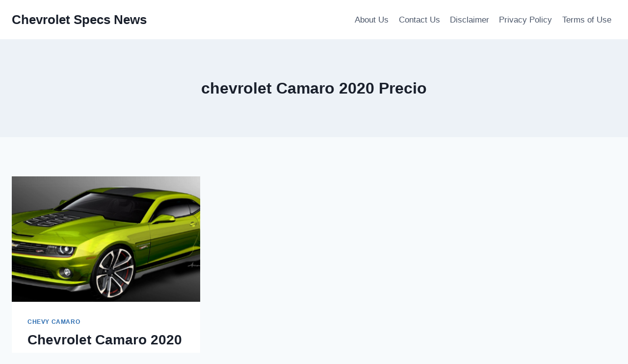

--- FILE ---
content_type: text/html; charset=UTF-8
request_url: https://chevroletspecsnews.com/tag/chevrolet-camaro-2020-precio/
body_size: 9173
content:
<!doctype html>
<html lang="en-US" prefix="og: https://ogp.me/ns#" class="no-js" itemtype="https://schema.org/Blog" itemscope>
<head>
	<meta charset="UTF-8">
	<meta name="viewport" content="width=device-width, initial-scale=1, minimum-scale=1">
	
<!-- Search Engine Optimization by Rank Math - https://rankmath.com/ -->
<title>chevrolet Camaro 2020 Precio - Chevrolet Specs News</title>
<meta name="robots" content="follow, noindex"/>
<meta property="og:locale" content="en_US" />
<meta property="og:type" content="article" />
<meta property="og:title" content="chevrolet Camaro 2020 Precio - Chevrolet Specs News" />
<meta property="og:url" content="https://chevroletspecsnews.com/tag/chevrolet-camaro-2020-precio/" />
<meta property="og:site_name" content="Chevrolet Specs News" />
<meta name="twitter:card" content="summary_large_image" />
<meta name="twitter:title" content="chevrolet Camaro 2020 Precio - Chevrolet Specs News" />
<meta name="twitter:label1" content="Posts" />
<meta name="twitter:data1" content="1" />
<script type="application/ld+json" class="rank-math-schema">{"@context":"https://schema.org","@graph":[{"@type":"Person","@id":"https://chevroletspecsnews.com/#person","name":"Chevrolet Specs News"},{"@type":"WebSite","@id":"https://chevroletspecsnews.com/#website","url":"https://chevroletspecsnews.com","name":"Chevrolet Specs News","publisher":{"@id":"https://chevroletspecsnews.com/#person"},"inLanguage":"en-US"},{"@type":"CollectionPage","@id":"https://chevroletspecsnews.com/tag/chevrolet-camaro-2020-precio/#webpage","url":"https://chevroletspecsnews.com/tag/chevrolet-camaro-2020-precio/","name":"chevrolet Camaro 2020 Precio - Chevrolet Specs News","isPartOf":{"@id":"https://chevroletspecsnews.com/#website"},"inLanguage":"en-US"}]}</script>
<!-- /Rank Math WordPress SEO plugin -->

<link rel="alternate" type="application/rss+xml" title="Chevrolet Specs News &raquo; Feed" href="https://chevroletspecsnews.com/feed/" />
<link rel="alternate" type="application/rss+xml" title="Chevrolet Specs News &raquo; Comments Feed" href="https://chevroletspecsnews.com/comments/feed/" />
			<script>document.documentElement.classList.remove( 'no-js' );</script>
			<link rel="alternate" type="application/rss+xml" title="Chevrolet Specs News &raquo; chevrolet Camaro 2020 Precio Tag Feed" href="https://chevroletspecsnews.com/tag/chevrolet-camaro-2020-precio/feed/" />
<style id='wp-img-auto-sizes-contain-inline-css'>
img:is([sizes=auto i],[sizes^="auto," i]){contain-intrinsic-size:3000px 1500px}
/*# sourceURL=wp-img-auto-sizes-contain-inline-css */
</style>
<style id='wp-emoji-styles-inline-css'>

	img.wp-smiley, img.emoji {
		display: inline !important;
		border: none !important;
		box-shadow: none !important;
		height: 1em !important;
		width: 1em !important;
		margin: 0 0.07em !important;
		vertical-align: -0.1em !important;
		background: none !important;
		padding: 0 !important;
	}
/*# sourceURL=wp-emoji-styles-inline-css */
</style>
<link rel='stylesheet' id='ez-toc-css' href='https://chevroletspecsnews.com/wp-content/plugins/easy-table-of-contents/assets/css/screen.min.css?ver=2.0.79.2' media='all' />
<style id='ez-toc-inline-css'>
div#ez-toc-container .ez-toc-title {font-size: 120%;}div#ez-toc-container .ez-toc-title {font-weight: 500;}div#ez-toc-container ul li , div#ez-toc-container ul li a {font-size: 95%;}div#ez-toc-container ul li , div#ez-toc-container ul li a {font-weight: 500;}div#ez-toc-container nav ul ul li {font-size: 90%;}.ez-toc-box-title {font-weight: bold; margin-bottom: 10px; text-align: center; text-transform: uppercase; letter-spacing: 1px; color: #666; padding-bottom: 5px;position:absolute;top:-4%;left:5%;background-color: inherit;transition: top 0.3s ease;}.ez-toc-box-title.toc-closed {top:-25%;}
.ez-toc-container-direction {direction: ltr;}.ez-toc-counter ul{counter-reset: item ;}.ez-toc-counter nav ul li a::before {content: counters(item, '.', decimal) '. ';display: inline-block;counter-increment: item;flex-grow: 0;flex-shrink: 0;margin-right: .2em; float: left; }.ez-toc-widget-direction {direction: ltr;}.ez-toc-widget-container ul{counter-reset: item ;}.ez-toc-widget-container nav ul li a::before {content: counters(item, '.', decimal) '. ';display: inline-block;counter-increment: item;flex-grow: 0;flex-shrink: 0;margin-right: .2em; float: left; }
/*# sourceURL=ez-toc-inline-css */
</style>
<link rel='stylesheet' id='kadence-global-css' href='https://chevroletspecsnews.com/wp-content/themes/kadence/assets/css/global.min.css?ver=1.2.27' media='all' />
<style id='kadence-global-inline-css'>
/* Kadence Base CSS */
:root{--global-palette1:#2B6CB0;--global-palette2:#215387;--global-palette3:#1A202C;--global-palette4:#2D3748;--global-palette5:#4A5568;--global-palette6:#718096;--global-palette7:#EDF2F7;--global-palette8:#F7FAFC;--global-palette9:#ffffff;--global-palette9rgb:255, 255, 255;--global-palette-highlight:var(--global-palette1);--global-palette-highlight-alt:var(--global-palette2);--global-palette-highlight-alt2:var(--global-palette9);--global-palette-btn-bg:var(--global-palette1);--global-palette-btn-bg-hover:var(--global-palette2);--global-palette-btn:var(--global-palette9);--global-palette-btn-hover:var(--global-palette9);--global-body-font-family:-apple-system,BlinkMacSystemFont,"Segoe UI",Roboto,Oxygen-Sans,Ubuntu,Cantarell,"Helvetica Neue",sans-serif, "Apple Color Emoji", "Segoe UI Emoji", "Segoe UI Symbol";--global-heading-font-family:inherit;--global-primary-nav-font-family:inherit;--global-fallback-font:sans-serif;--global-display-fallback-font:sans-serif;--global-content-width:1290px;--global-content-wide-width:calc(1290px + 230px);--global-content-narrow-width:842px;--global-content-edge-padding:1.5rem;--global-content-boxed-padding:2rem;--global-calc-content-width:calc(1290px - var(--global-content-edge-padding) - var(--global-content-edge-padding) );--wp--style--global--content-size:var(--global-calc-content-width);}.wp-site-blocks{--global-vw:calc( 100vw - ( 0.5 * var(--scrollbar-offset)));}body{background:var(--global-palette8);}body, input, select, optgroup, textarea{font-weight:400;font-size:17px;line-height:1.6;font-family:var(--global-body-font-family);color:var(--global-palette4);}.content-bg, body.content-style-unboxed .site{background:var(--global-palette9);}h1,h2,h3,h4,h5,h6{font-family:var(--global-heading-font-family);}h1{font-weight:700;font-size:32px;line-height:1.5;color:var(--global-palette3);}h2{font-weight:700;font-size:28px;line-height:1.5;color:var(--global-palette3);}h3{font-weight:700;font-size:24px;line-height:1.5;color:var(--global-palette3);}h4{font-weight:700;font-size:22px;line-height:1.5;color:var(--global-palette4);}h5{font-weight:700;font-size:20px;line-height:1.5;color:var(--global-palette4);}h6{font-weight:700;font-size:18px;line-height:1.5;color:var(--global-palette5);}.entry-hero .kadence-breadcrumbs{max-width:1290px;}.site-container, .site-header-row-layout-contained, .site-footer-row-layout-contained, .entry-hero-layout-contained, .comments-area, .alignfull > .wp-block-cover__inner-container, .alignwide > .wp-block-cover__inner-container{max-width:var(--global-content-width);}.content-width-narrow .content-container.site-container, .content-width-narrow .hero-container.site-container{max-width:var(--global-content-narrow-width);}@media all and (min-width: 1520px){.wp-site-blocks .content-container  .alignwide{margin-left:-115px;margin-right:-115px;width:unset;max-width:unset;}}@media all and (min-width: 1102px){.content-width-narrow .wp-site-blocks .content-container .alignwide{margin-left:-130px;margin-right:-130px;width:unset;max-width:unset;}}.content-style-boxed .wp-site-blocks .entry-content .alignwide{margin-left:calc( -1 * var( --global-content-boxed-padding ) );margin-right:calc( -1 * var( --global-content-boxed-padding ) );}.content-area{margin-top:5rem;margin-bottom:5rem;}@media all and (max-width: 1024px){.content-area{margin-top:3rem;margin-bottom:3rem;}}@media all and (max-width: 767px){.content-area{margin-top:2rem;margin-bottom:2rem;}}@media all and (max-width: 1024px){:root{--global-content-boxed-padding:2rem;}}@media all and (max-width: 767px){:root{--global-content-boxed-padding:1.5rem;}}.entry-content-wrap{padding:2rem;}@media all and (max-width: 1024px){.entry-content-wrap{padding:2rem;}}@media all and (max-width: 767px){.entry-content-wrap{padding:1.5rem;}}.entry.single-entry{box-shadow:0px 15px 15px -10px rgba(0,0,0,0.05);}.entry.loop-entry{box-shadow:0px 15px 15px -10px rgba(0,0,0,0.05);}.loop-entry .entry-content-wrap{padding:2rem;}@media all and (max-width: 1024px){.loop-entry .entry-content-wrap{padding:2rem;}}@media all and (max-width: 767px){.loop-entry .entry-content-wrap{padding:1.5rem;}}button, .button, .wp-block-button__link, input[type="button"], input[type="reset"], input[type="submit"], .fl-button, .elementor-button-wrapper .elementor-button, .wc-block-components-checkout-place-order-button, .wc-block-cart__submit{box-shadow:0px 0px 0px -7px rgba(0,0,0,0);}button:hover, button:focus, button:active, .button:hover, .button:focus, .button:active, .wp-block-button__link:hover, .wp-block-button__link:focus, .wp-block-button__link:active, input[type="button"]:hover, input[type="button"]:focus, input[type="button"]:active, input[type="reset"]:hover, input[type="reset"]:focus, input[type="reset"]:active, input[type="submit"]:hover, input[type="submit"]:focus, input[type="submit"]:active, .elementor-button-wrapper .elementor-button:hover, .elementor-button-wrapper .elementor-button:focus, .elementor-button-wrapper .elementor-button:active, .wc-block-cart__submit:hover{box-shadow:0px 15px 25px -7px rgba(0,0,0,0.1);}.kb-button.kb-btn-global-outline.kb-btn-global-inherit{padding-top:calc(px - 2px);padding-right:calc(px - 2px);padding-bottom:calc(px - 2px);padding-left:calc(px - 2px);}@media all and (min-width: 1025px){.transparent-header .entry-hero .entry-hero-container-inner{padding-top:80px;}}@media all and (max-width: 1024px){.mobile-transparent-header .entry-hero .entry-hero-container-inner{padding-top:80px;}}@media all and (max-width: 767px){.mobile-transparent-header .entry-hero .entry-hero-container-inner{padding-top:80px;}}
/* Kadence Header CSS */
@media all and (max-width: 1024px){.mobile-transparent-header #masthead{position:absolute;left:0px;right:0px;z-index:100;}.kadence-scrollbar-fixer.mobile-transparent-header #masthead{right:var(--scrollbar-offset,0);}.mobile-transparent-header #masthead, .mobile-transparent-header .site-top-header-wrap .site-header-row-container-inner, .mobile-transparent-header .site-main-header-wrap .site-header-row-container-inner, .mobile-transparent-header .site-bottom-header-wrap .site-header-row-container-inner{background:transparent;}.site-header-row-tablet-layout-fullwidth, .site-header-row-tablet-layout-standard{padding:0px;}}@media all and (min-width: 1025px){.transparent-header #masthead{position:absolute;left:0px;right:0px;z-index:100;}.transparent-header.kadence-scrollbar-fixer #masthead{right:var(--scrollbar-offset,0);}.transparent-header #masthead, .transparent-header .site-top-header-wrap .site-header-row-container-inner, .transparent-header .site-main-header-wrap .site-header-row-container-inner, .transparent-header .site-bottom-header-wrap .site-header-row-container-inner{background:transparent;}}.site-branding{padding:0px 0px 0px 0px;}.site-branding .site-title{font-weight:700;font-size:26px;line-height:1.2;color:var(--global-palette3);}#masthead, #masthead .kadence-sticky-header.item-is-fixed:not(.item-at-start):not(.site-header-row-container):not(.site-main-header-wrap), #masthead .kadence-sticky-header.item-is-fixed:not(.item-at-start) > .site-header-row-container-inner{background:#ffffff;}.site-main-header-inner-wrap{min-height:80px;}.header-navigation[class*="header-navigation-style-underline"] .header-menu-container.primary-menu-container>ul>li>a:after{width:calc( 100% - 1.2em);}.main-navigation .primary-menu-container > ul > li.menu-item > a{padding-left:calc(1.2em / 2);padding-right:calc(1.2em / 2);padding-top:0.6em;padding-bottom:0.6em;color:var(--global-palette5);}.main-navigation .primary-menu-container > ul > li.menu-item .dropdown-nav-special-toggle{right:calc(1.2em / 2);}.main-navigation .primary-menu-container > ul > li.menu-item > a:hover{color:var(--global-palette-highlight);}.main-navigation .primary-menu-container > ul > li.menu-item.current-menu-item > a{color:var(--global-palette3);}.header-navigation .header-menu-container ul ul.sub-menu, .header-navigation .header-menu-container ul ul.submenu{background:var(--global-palette3);box-shadow:0px 2px 13px 0px rgba(0,0,0,0.1);}.header-navigation .header-menu-container ul ul li.menu-item, .header-menu-container ul.menu > li.kadence-menu-mega-enabled > ul > li.menu-item > a{border-bottom:1px solid rgba(255,255,255,0.1);}.header-navigation .header-menu-container ul ul li.menu-item > a{width:200px;padding-top:1em;padding-bottom:1em;color:var(--global-palette8);font-size:12px;}.header-navigation .header-menu-container ul ul li.menu-item > a:hover{color:var(--global-palette9);background:var(--global-palette4);}.header-navigation .header-menu-container ul ul li.menu-item.current-menu-item > a{color:var(--global-palette9);background:var(--global-palette4);}.mobile-toggle-open-container .menu-toggle-open, .mobile-toggle-open-container .menu-toggle-open:focus{color:var(--global-palette5);padding:0.4em 0.6em 0.4em 0.6em;font-size:14px;}.mobile-toggle-open-container .menu-toggle-open.menu-toggle-style-bordered{border:1px solid currentColor;}.mobile-toggle-open-container .menu-toggle-open .menu-toggle-icon{font-size:20px;}.mobile-toggle-open-container .menu-toggle-open:hover, .mobile-toggle-open-container .menu-toggle-open:focus-visible{color:var(--global-palette-highlight);}.mobile-navigation ul li{font-size:14px;}.mobile-navigation ul li a{padding-top:1em;padding-bottom:1em;}.mobile-navigation ul li > a, .mobile-navigation ul li.menu-item-has-children > .drawer-nav-drop-wrap{color:var(--global-palette8);}.mobile-navigation ul li.current-menu-item > a, .mobile-navigation ul li.current-menu-item.menu-item-has-children > .drawer-nav-drop-wrap{color:var(--global-palette-highlight);}.mobile-navigation ul li.menu-item-has-children .drawer-nav-drop-wrap, .mobile-navigation ul li:not(.menu-item-has-children) a{border-bottom:1px solid rgba(255,255,255,0.1);}.mobile-navigation:not(.drawer-navigation-parent-toggle-true) ul li.menu-item-has-children .drawer-nav-drop-wrap button{border-left:1px solid rgba(255,255,255,0.1);}#mobile-drawer .drawer-header .drawer-toggle{padding:0.6em 0.15em 0.6em 0.15em;font-size:24px;}
/* Kadence Footer CSS */
.site-bottom-footer-inner-wrap{padding-top:30px;padding-bottom:30px;grid-column-gap:30px;}.site-bottom-footer-inner-wrap .widget{margin-bottom:30px;}.site-bottom-footer-inner-wrap .site-footer-section:not(:last-child):after{right:calc(-30px / 2);}
/*# sourceURL=kadence-global-inline-css */
</style>
<link rel='stylesheet' id='kadence-header-css' href='https://chevroletspecsnews.com/wp-content/themes/kadence/assets/css/header.min.css?ver=1.2.27' media='all' />
<link rel='stylesheet' id='kadence-content-css' href='https://chevroletspecsnews.com/wp-content/themes/kadence/assets/css/content.min.css?ver=1.2.27' media='all' />
<link rel='stylesheet' id='kadence-footer-css' href='https://chevroletspecsnews.com/wp-content/themes/kadence/assets/css/footer.min.css?ver=1.2.27' media='all' />
<link rel='stylesheet' id='kadence-rankmath-css' href='https://chevroletspecsnews.com/wp-content/themes/kadence/assets/css/rankmath.min.css?ver=1.2.27' media='all' />
<script src="https://chevroletspecsnews.com/wp-includes/js/jquery/jquery.min.js?ver=3.7.1" id="jquery-core-js"></script>
<script src="https://chevroletspecsnews.com/wp-includes/js/jquery/jquery-migrate.min.js?ver=3.4.1" id="jquery-migrate-js"></script>
<script id="jquery-js-after">
jQuery(document).ready(function() {
	jQuery(".2b0d8fd49db78204c0ee887ddecb72d8").click(function() {
		jQuery.post(
			"https://chevroletspecsnews.com/wp-admin/admin-ajax.php", {
				"action": "quick_adsense_onpost_ad_click",
				"quick_adsense_onpost_ad_index": jQuery(this).attr("data-index"),
				"quick_adsense_nonce": "294f3da4d5",
			}, function(response) { }
		);
	});
});

//# sourceURL=jquery-js-after
</script>
<link rel="https://api.w.org/" href="https://chevroletspecsnews.com/wp-json/" /><link rel="alternate" title="JSON" type="application/json" href="https://chevroletspecsnews.com/wp-json/wp/v2/tags/1703" /><link rel="EditURI" type="application/rsd+xml" title="RSD" href="https://chevroletspecsnews.com/xmlrpc.php?rsd" />
<meta name="generator" content="WordPress 6.9" />
                <meta name="msvalidate.01" content="92F91CB59BBF665B21DAB3105A461A2D" />



<meta name="google-site-verification" content="MPUROOH_a148qvSqVzoppvoovTLYksHoLukRYRqI0jk" /></head>

<body class="archive tag tag-chevrolet-camaro-2020-precio tag-1703 wp-embed-responsive wp-theme-kadence hfeed footer-on-bottom hide-focus-outline link-style-standard content-title-style-above content-width-normal content-style-boxed content-vertical-padding-show non-transparent-header mobile-non-transparent-header">
<div id="wrapper" class="site wp-site-blocks">
			<a class="skip-link screen-reader-text scroll-ignore" href="#main">Skip to content</a>
		<header id="masthead" class="site-header" role="banner" itemtype="https://schema.org/WPHeader" itemscope>
	<div id="main-header" class="site-header-wrap">
		<div class="site-header-inner-wrap">
			<div class="site-header-upper-wrap">
				<div class="site-header-upper-inner-wrap">
					<div class="site-main-header-wrap site-header-row-container site-header-focus-item site-header-row-layout-standard" data-section="kadence_customizer_header_main">
	<div class="site-header-row-container-inner">
				<div class="site-container">
			<div class="site-main-header-inner-wrap site-header-row site-header-row-has-sides site-header-row-no-center">
									<div class="site-header-main-section-left site-header-section site-header-section-left">
						<div class="site-header-item site-header-focus-item" data-section="title_tagline">
	<div class="site-branding branding-layout-standard"><a class="brand" href="https://chevroletspecsnews.com/" rel="home"><div class="site-title-wrap"><p class="site-title">Chevrolet Specs News</p></div></a></div></div><!-- data-section="title_tagline" -->
					</div>
																	<div class="site-header-main-section-right site-header-section site-header-section-right">
						<div class="site-header-item site-header-focus-item site-header-item-main-navigation header-navigation-layout-stretch-false header-navigation-layout-fill-stretch-false" data-section="kadence_customizer_primary_navigation">
	    <nav id="site-navigation" class="main-navigation header-navigation hover-to-open nav--toggle-sub header-navigation-style-standard header-navigation-dropdown-animation-none" role="navigation" aria-label="Primary Navigation">
            <div class="primary-menu-container header-menu-container">
    <ul id="primary-menu" class="menu"><li class="menu-item page-item-4"><a href="https://chevroletspecsnews.com/about-us/">About Us</a></li><li class="menu-item page-item-8"><a href="https://chevroletspecsnews.com/contact-us/">Contact Us</a></li><li class="menu-item page-item-7"><a href="https://chevroletspecsnews.com/disclaimer/">Disclaimer</a></li><li class="menu-item page-item-5"><a href="https://chevroletspecsnews.com/privacy-policy/">Privacy Policy</a></li><li class="menu-item page-item-6"><a href="https://chevroletspecsnews.com/terms-of-use/">Terms of Use</a></li></ul>        </div>
    </nav><!-- #site-navigation -->
    </div><!-- data-section="primary_navigation" -->
					</div>
							</div>
		</div>
	</div>
</div>
				</div>
			</div>
					</div>
	</div>
	
<div id="mobile-header" class="site-mobile-header-wrap">
	<div class="site-header-inner-wrap">
		<div class="site-header-upper-wrap">
			<div class="site-header-upper-inner-wrap">
			<div class="site-main-header-wrap site-header-focus-item site-header-row-layout-standard site-header-row-tablet-layout-default site-header-row-mobile-layout-default ">
	<div class="site-header-row-container-inner">
		<div class="site-container">
			<div class="site-main-header-inner-wrap site-header-row site-header-row-has-sides site-header-row-no-center">
									<div class="site-header-main-section-left site-header-section site-header-section-left">
						<div class="site-header-item site-header-focus-item" data-section="title_tagline">
	<div class="site-branding mobile-site-branding branding-layout-standard branding-tablet-layout-inherit branding-mobile-layout-inherit"><a class="brand" href="https://chevroletspecsnews.com/" rel="home"><div class="site-title-wrap"><div class="site-title vs-md-false">Chevrolet Specs News</div></div></a></div></div><!-- data-section="title_tagline" -->
					</div>
																	<div class="site-header-main-section-right site-header-section site-header-section-right">
						<div class="site-header-item site-header-focus-item site-header-item-navgation-popup-toggle" data-section="kadence_customizer_mobile_trigger">
		<div class="mobile-toggle-open-container">
						<button id="mobile-toggle" class="menu-toggle-open drawer-toggle menu-toggle-style-default" aria-label="Open menu" data-toggle-target="#mobile-drawer" data-toggle-body-class="showing-popup-drawer-from-right" aria-expanded="false" data-set-focus=".menu-toggle-close"
					>
						<span class="menu-toggle-icon"><span class="kadence-svg-iconset"><svg aria-hidden="true" class="kadence-svg-icon kadence-menu-svg" fill="currentColor" version="1.1" xmlns="http://www.w3.org/2000/svg" width="24" height="24" viewBox="0 0 24 24"><title>Toggle Menu</title><path d="M3 13h18c0.552 0 1-0.448 1-1s-0.448-1-1-1h-18c-0.552 0-1 0.448-1 1s0.448 1 1 1zM3 7h18c0.552 0 1-0.448 1-1s-0.448-1-1-1h-18c-0.552 0-1 0.448-1 1s0.448 1 1 1zM3 19h18c0.552 0 1-0.448 1-1s-0.448-1-1-1h-18c-0.552 0-1 0.448-1 1s0.448 1 1 1z"></path>
				</svg></span></span>
		</button>
	</div>
	</div><!-- data-section="mobile_trigger" -->
					</div>
							</div>
		</div>
	</div>
</div>
			</div>
		</div>
			</div>
</div>
</header><!-- #masthead -->

	<div id="inner-wrap" class="wrap kt-clear">
		<section role="banner" class="entry-hero post-archive-hero-section entry-hero-layout-standard">
	<div class="entry-hero-container-inner">
		<div class="hero-section-overlay"></div>
		<div class="hero-container site-container">
			<header class="entry-header post-archive-title title-align-inherit title-tablet-align-inherit title-mobile-align-inherit">
				<h1 class="page-title archive-title">chevrolet Camaro 2020 Precio</h1>			</header><!-- .entry-header -->
		</div>
	</div>
</section><!-- .entry-hero -->
<div id="primary" class="content-area">
	<div class="content-container site-container">
		<main id="main" class="site-main" role="main">
							<div id="archive-container" class="content-wrap grid-cols post-archive grid-sm-col-2 grid-lg-col-3 item-image-style-above">
					
<article class="entry content-bg loop-entry post-585 post type-post status-publish format-standard has-post-thumbnail hentry category-chevy-camaro tag-2020-chevrolet-camaro-1ls tag-2020-chevrolet-camaro-1lt tag-2020-chevrolet-camaro-2lt tag-2020-chevrolet-camaro-msrp tag-2020-chevrolet-camaro-z28 tag-2020-chevrolet-camaro-zl1 tag-2020-chevrolet-camaro-zl1-convertible tag-2020-chevrolet-camaro-zl1-horsepower tag-chevrolet-camaro-2020 tag-chevrolet-camaro-2020-interior tag-chevrolet-camaro-2020-precio tag-chevrolet-camaro-2020-price tag-chevrolet-camaro-2020-ss tag-chevrolet-camaro-2020-zl1 tag-chevrolet-camaro-australia-2020-price tag-chevy-camaro-2020-interior">
			<a class="post-thumbnail kadence-thumbnail-ratio-2-3" href="https://chevroletspecsnews.com/chevrolet-camaro-2020-msrp-price-interior/">
			<div class="post-thumbnail-inner">
				<img width="768" height="371" src="https://chevroletspecsnews.com/wp-content/uploads/2018/08/Chevrolet-Camaro-2020-768x371.png" class="attachment-medium_large size-medium_large wp-post-image" alt="Chevrolet Camaro 2020" decoding="async" fetchpriority="high" srcset="https://chevroletspecsnews.com/wp-content/uploads/2018/08/Chevrolet-Camaro-2020-768x371.png 768w, https://chevroletspecsnews.com/wp-content/uploads/2018/08/Chevrolet-Camaro-2020-300x145.png 300w, https://chevroletspecsnews.com/wp-content/uploads/2018/08/Chevrolet-Camaro-2020.png 774w" sizes="(max-width: 768px) 100vw, 768px" />			</div>
		</a><!-- .post-thumbnail -->
			<div class="entry-content-wrap">
		<header class="entry-header">

			<div class="entry-taxonomies">
			<span class="category-links term-links category-style-normal">
				<a href="https://chevroletspecsnews.com/category/chevy-camaro/" class="category-link-chevy-camaro" rel="tag">Chevy Camaro</a>			</span>
		</div><!-- .entry-taxonomies -->
		<h2 class="entry-title"><a href="https://chevroletspecsnews.com/chevrolet-camaro-2020-msrp-price-interior/" rel="bookmark">Chevrolet Camaro 2020 MSRP, Price, Interior</a></h2><div class="entry-meta entry-meta-divider-dot">
	<span class="posted-by"><span class="meta-label">By</span><span class="author vcard"><a class="url fn n" href="https://chevroletspecsnews.com/author/gugun/">Chevrolet Specs News</a></span></span>					<span class="posted-on">
						<time class="entry-date published updated" datetime="2023-04-18T08:19:38+07:00" itemprop="dateModified">04/18/2023</time>					</span>
					</div><!-- .entry-meta -->
</header><!-- .entry-header -->
	<div class="entry-summary">
		<p>Chevrolet Camaro 2020 MSRP, Price, Interior &#8211; Though it is not legally proved, however, we offer some excellent information how the keenly predicted Camaro could be on its approach to striking the current market as being a Chevrolet Camaro 2020 version. The followers will most likely be looking towards its new and really potent engine alternatives&#8230;</p>
	</div><!-- .entry-summary -->
	<footer class="entry-footer">
		<div class="entry-actions">
		<p class="more-link-wrap">
			<a href="https://chevroletspecsnews.com/chevrolet-camaro-2020-msrp-price-interior/" class="post-more-link">
				Read More<span class="screen-reader-text"> Chevrolet Camaro 2020 MSRP, Price, Interior</span><span class="kadence-svg-iconset svg-baseline"><svg aria-hidden="true" class="kadence-svg-icon kadence-arrow-right-alt-svg" fill="currentColor" version="1.1" xmlns="http://www.w3.org/2000/svg" width="27" height="28" viewBox="0 0 27 28"><title>Continue</title><path d="M27 13.953c0 0.141-0.063 0.281-0.156 0.375l-6 5.531c-0.156 0.141-0.359 0.172-0.547 0.094-0.172-0.078-0.297-0.25-0.297-0.453v-3.5h-19.5c-0.281 0-0.5-0.219-0.5-0.5v-3c0-0.281 0.219-0.5 0.5-0.5h19.5v-3.5c0-0.203 0.109-0.375 0.297-0.453s0.391-0.047 0.547 0.078l6 5.469c0.094 0.094 0.156 0.219 0.156 0.359v0z"></path>
				</svg></span>			</a>
		</p>
	</div><!-- .entry-actions -->
	</footer><!-- .entry-footer -->
	</div>
</article>
				</div>
						</main><!-- #main -->
			</div>
</div><!-- #primary -->
	</div><!-- #inner-wrap -->
	<footer id="colophon" class="site-footer" role="contentinfo">
	<div class="site-footer-wrap">
		<div class="site-bottom-footer-wrap site-footer-row-container site-footer-focus-item site-footer-row-layout-standard site-footer-row-tablet-layout-default site-footer-row-mobile-layout-default" data-section="kadence_customizer_footer_bottom">
	<div class="site-footer-row-container-inner">
				<div class="site-container">
			<div class="site-bottom-footer-inner-wrap site-footer-row site-footer-row-columns-1 site-footer-row-column-layout-row site-footer-row-tablet-column-layout-default site-footer-row-mobile-column-layout-row ft-ro-dir-row ft-ro-collapse-normal ft-ro-t-dir-default ft-ro-m-dir-default ft-ro-lstyle-plain">
									<div class="site-footer-bottom-section-1 site-footer-section footer-section-inner-items-1">
						
<div class="footer-widget-area site-info site-footer-focus-item content-align-default content-tablet-align-default content-mobile-align-default content-valign-default content-tablet-valign-default content-mobile-valign-default" data-section="kadence_customizer_footer_html">
	<div class="footer-widget-area-inner site-info-inner">
		<div class="footer-html inner-link-style-normal"><div class="footer-html-inner"><p>&copy; 2026 Chevrolet Specs News - WordPress Theme by <a href="https://www.kadencewp.com/" rel="nofollow noopener" target="_blank">Kadence WP</a></p>
</div></div>	</div>
</div><!-- .site-info -->
					</div>
								</div>
		</div>
	</div>
</div>
	</div>
</footer><!-- #colophon -->

</div><!-- #wrapper -->

			<script>document.documentElement.style.setProperty('--scrollbar-offset', window.innerWidth - document.documentElement.clientWidth + 'px' );</script>
			<script type="speculationrules">
{"prefetch":[{"source":"document","where":{"and":[{"href_matches":"/*"},{"not":{"href_matches":["/wp-*.php","/wp-admin/*","/wp-content/uploads/*","/wp-content/*","/wp-content/plugins/*","/wp-content/themes/kadence/*","/*\\?(.+)"]}},{"not":{"selector_matches":"a[rel~=\"nofollow\"]"}},{"not":{"selector_matches":".no-prefetch, .no-prefetch a"}}]},"eagerness":"conservative"}]}
</script>
	<div id="mobile-drawer" class="popup-drawer popup-drawer-layout-sidepanel popup-drawer-animation-fade popup-drawer-side-right" data-drawer-target-string="#mobile-drawer"
			>
		<div class="drawer-overlay" data-drawer-target-string="#mobile-drawer"></div>
		<div class="drawer-inner">
						<div class="drawer-header">
				<button class="menu-toggle-close drawer-toggle" aria-label="Close menu"  data-toggle-target="#mobile-drawer" data-toggle-body-class="showing-popup-drawer-from-right" aria-expanded="false" data-set-focus=".menu-toggle-open"
							>
					<span class="toggle-close-bar"></span>
					<span class="toggle-close-bar"></span>
				</button>
			</div>
			<div class="drawer-content mobile-drawer-content content-align-left content-valign-top">
								<div class="site-header-item site-header-focus-item site-header-item-mobile-navigation mobile-navigation-layout-stretch-false" data-section="kadence_customizer_mobile_navigation">
		<nav id="mobile-site-navigation" class="mobile-navigation drawer-navigation drawer-navigation-parent-toggle-false" role="navigation" aria-label="Primary Mobile Navigation">
				<div class="mobile-menu-container drawer-menu-container">
			<ul id="primary-menu" class="menu"><li class="menu-item page-item-4"><a href="https://chevroletspecsnews.com/about-us/">About Us</a></li><li class="menu-item page-item-8"><a href="https://chevroletspecsnews.com/contact-us/">Contact Us</a></li><li class="menu-item page-item-7"><a href="https://chevroletspecsnews.com/disclaimer/">Disclaimer</a></li><li class="menu-item page-item-5"><a href="https://chevroletspecsnews.com/privacy-policy/">Privacy Policy</a></li><li class="menu-item page-item-6"><a href="https://chevroletspecsnews.com/terms-of-use/">Terms of Use</a></li></ul>		</div>
	</nav><!-- #site-navigation -->
	</div><!-- data-section="mobile_navigation" -->
							</div>
		</div>
	</div>
	<script id="kadence-navigation-js-extra">
var kadenceConfig = {"screenReader":{"expand":"Child menu","expandOf":"Child menu of","collapse":"Child menu","collapseOf":"Child menu of"},"breakPoints":{"desktop":"1024","tablet":768},"scrollOffset":"0"};
//# sourceURL=kadence-navigation-js-extra
</script>
<script src="https://chevroletspecsnews.com/wp-content/themes/kadence/assets/js/navigation.min.js?ver=1.2.27" id="kadence-navigation-js" async></script>
<script id="wp-emoji-settings" type="application/json">
{"baseUrl":"https://s.w.org/images/core/emoji/17.0.2/72x72/","ext":".png","svgUrl":"https://s.w.org/images/core/emoji/17.0.2/svg/","svgExt":".svg","source":{"concatemoji":"https://chevroletspecsnews.com/wp-includes/js/wp-emoji-release.min.js?ver=6.9"}}
</script>
<script type="module">
/*! This file is auto-generated */
const a=JSON.parse(document.getElementById("wp-emoji-settings").textContent),o=(window._wpemojiSettings=a,"wpEmojiSettingsSupports"),s=["flag","emoji"];function i(e){try{var t={supportTests:e,timestamp:(new Date).valueOf()};sessionStorage.setItem(o,JSON.stringify(t))}catch(e){}}function c(e,t,n){e.clearRect(0,0,e.canvas.width,e.canvas.height),e.fillText(t,0,0);t=new Uint32Array(e.getImageData(0,0,e.canvas.width,e.canvas.height).data);e.clearRect(0,0,e.canvas.width,e.canvas.height),e.fillText(n,0,0);const a=new Uint32Array(e.getImageData(0,0,e.canvas.width,e.canvas.height).data);return t.every((e,t)=>e===a[t])}function p(e,t){e.clearRect(0,0,e.canvas.width,e.canvas.height),e.fillText(t,0,0);var n=e.getImageData(16,16,1,1);for(let e=0;e<n.data.length;e++)if(0!==n.data[e])return!1;return!0}function u(e,t,n,a){switch(t){case"flag":return n(e,"\ud83c\udff3\ufe0f\u200d\u26a7\ufe0f","\ud83c\udff3\ufe0f\u200b\u26a7\ufe0f")?!1:!n(e,"\ud83c\udde8\ud83c\uddf6","\ud83c\udde8\u200b\ud83c\uddf6")&&!n(e,"\ud83c\udff4\udb40\udc67\udb40\udc62\udb40\udc65\udb40\udc6e\udb40\udc67\udb40\udc7f","\ud83c\udff4\u200b\udb40\udc67\u200b\udb40\udc62\u200b\udb40\udc65\u200b\udb40\udc6e\u200b\udb40\udc67\u200b\udb40\udc7f");case"emoji":return!a(e,"\ud83e\u1fac8")}return!1}function f(e,t,n,a){let r;const o=(r="undefined"!=typeof WorkerGlobalScope&&self instanceof WorkerGlobalScope?new OffscreenCanvas(300,150):document.createElement("canvas")).getContext("2d",{willReadFrequently:!0}),s=(o.textBaseline="top",o.font="600 32px Arial",{});return e.forEach(e=>{s[e]=t(o,e,n,a)}),s}function r(e){var t=document.createElement("script");t.src=e,t.defer=!0,document.head.appendChild(t)}a.supports={everything:!0,everythingExceptFlag:!0},new Promise(t=>{let n=function(){try{var e=JSON.parse(sessionStorage.getItem(o));if("object"==typeof e&&"number"==typeof e.timestamp&&(new Date).valueOf()<e.timestamp+604800&&"object"==typeof e.supportTests)return e.supportTests}catch(e){}return null}();if(!n){if("undefined"!=typeof Worker&&"undefined"!=typeof OffscreenCanvas&&"undefined"!=typeof URL&&URL.createObjectURL&&"undefined"!=typeof Blob)try{var e="postMessage("+f.toString()+"("+[JSON.stringify(s),u.toString(),c.toString(),p.toString()].join(",")+"));",a=new Blob([e],{type:"text/javascript"});const r=new Worker(URL.createObjectURL(a),{name:"wpTestEmojiSupports"});return void(r.onmessage=e=>{i(n=e.data),r.terminate(),t(n)})}catch(e){}i(n=f(s,u,c,p))}t(n)}).then(e=>{for(const n in e)a.supports[n]=e[n],a.supports.everything=a.supports.everything&&a.supports[n],"flag"!==n&&(a.supports.everythingExceptFlag=a.supports.everythingExceptFlag&&a.supports[n]);var t;a.supports.everythingExceptFlag=a.supports.everythingExceptFlag&&!a.supports.flag,a.supports.everything||((t=a.source||{}).concatemoji?r(t.concatemoji):t.wpemoji&&t.twemoji&&(r(t.twemoji),r(t.wpemoji)))});
//# sourceURL=https://chevroletspecsnews.com/wp-includes/js/wp-emoji-loader.min.js
</script>
<script defer src="https://static.cloudflareinsights.com/beacon.min.js/vcd15cbe7772f49c399c6a5babf22c1241717689176015" integrity="sha512-ZpsOmlRQV6y907TI0dKBHq9Md29nnaEIPlkf84rnaERnq6zvWvPUqr2ft8M1aS28oN72PdrCzSjY4U6VaAw1EQ==" data-cf-beacon='{"version":"2024.11.0","token":"16e40a3319e44fb48f6b1a67f8d8cedd","r":1,"server_timing":{"name":{"cfCacheStatus":true,"cfEdge":true,"cfExtPri":true,"cfL4":true,"cfOrigin":true,"cfSpeedBrain":true},"location_startswith":null}}' crossorigin="anonymous"></script>
</body>
</html>
